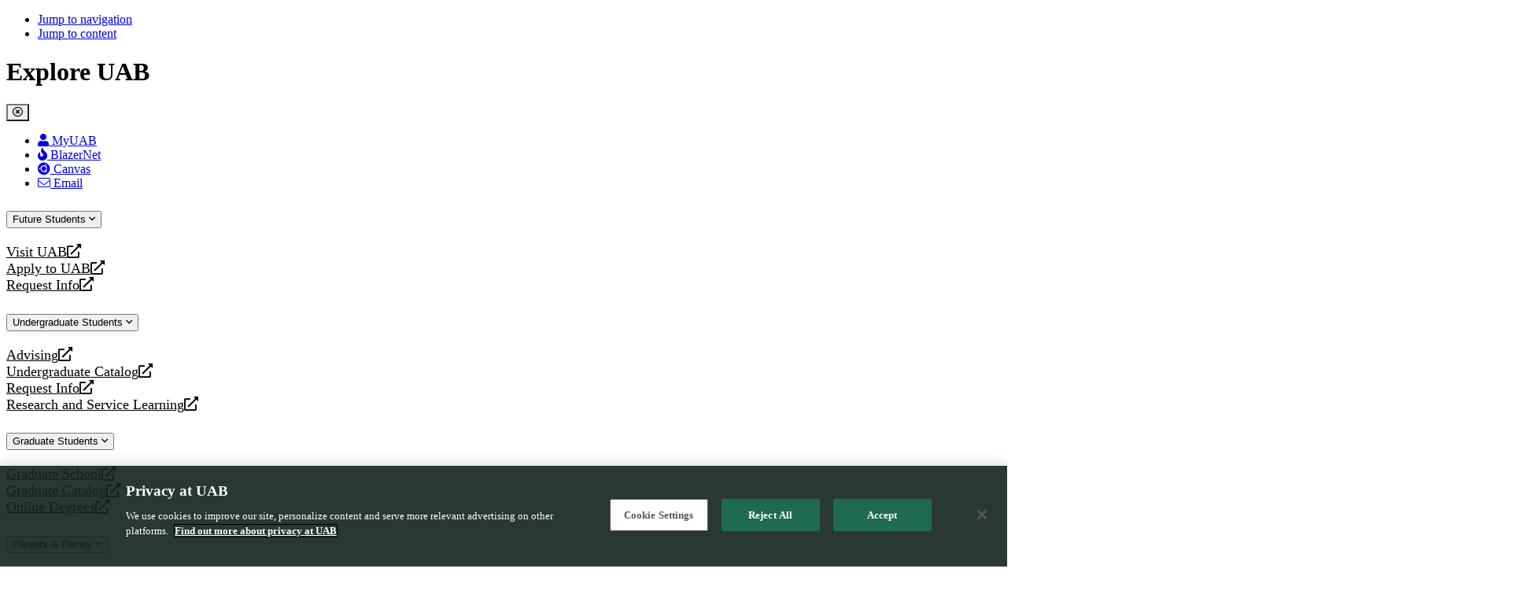

--- FILE ---
content_type: text/css
request_url: https://www.uab.edu/it/home/site_specific.css?v=1757343253
body_size: -54
content:
/* moved to /styles/css/groups/it_group.css */